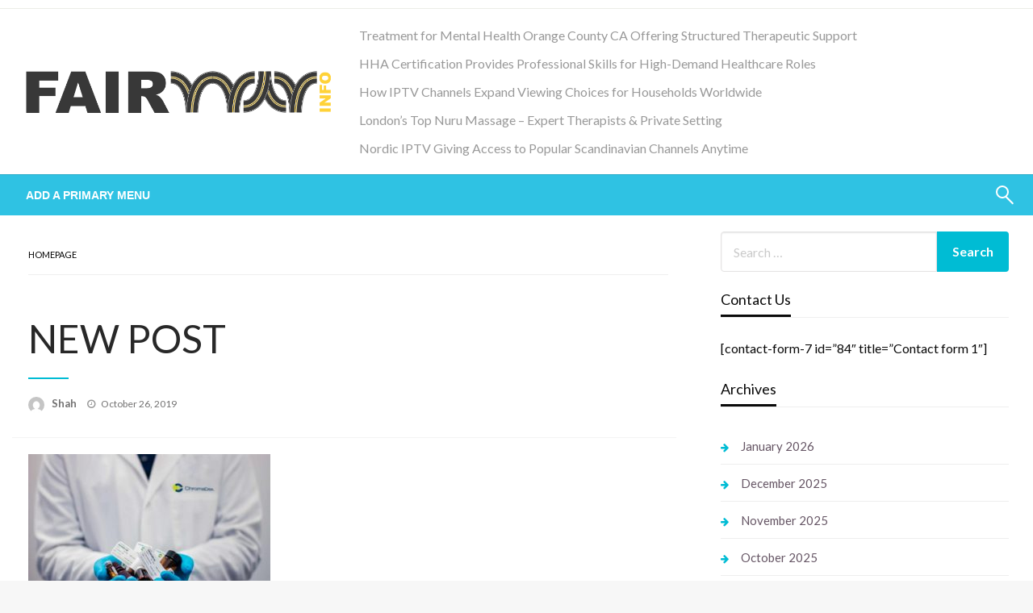

--- FILE ---
content_type: text/html; charset=UTF-8
request_url: https://fairway-info.com/new-post-25/
body_size: 13387
content:

<!DOCTYPE html>
<html lang="en-US">

<head>
	<meta http-equiv="Content-Type" content="text/html; charset=UTF-8" />
	<meta name="viewport" content="width=device-width, initial-scale=1.0">
		<title>NEW POST &#8211; Fairway Info</title>
<meta name='robots' content='max-image-preview:large' />
	<style>img:is([sizes="auto" i], [sizes^="auto," i]) { contain-intrinsic-size: 3000px 1500px }</style>
	<link rel='dns-prefetch' href='//fonts.googleapis.com' />
<link rel="alternate" type="application/rss+xml" title="Fairway Info &raquo; Feed" href="https://fairway-info.com/feed/" />
<link rel="alternate" type="application/rss+xml" title="Fairway Info &raquo; Comments Feed" href="https://fairway-info.com/comments/feed/" />
<link rel="alternate" type="application/rss+xml" title="Fairway Info &raquo; NEW POST Comments Feed" href="https://fairway-info.com/feed/?attachment_id=680" />
<script type="text/javascript">
/* <![CDATA[ */
window._wpemojiSettings = {"baseUrl":"https:\/\/s.w.org\/images\/core\/emoji\/16.0.1\/72x72\/","ext":".png","svgUrl":"https:\/\/s.w.org\/images\/core\/emoji\/16.0.1\/svg\/","svgExt":".svg","source":{"concatemoji":"https:\/\/fairway-info.com\/wp-includes\/js\/wp-emoji-release.min.js?ver=6.8.3"}};
/*! This file is auto-generated */
!function(s,n){var o,i,e;function c(e){try{var t={supportTests:e,timestamp:(new Date).valueOf()};sessionStorage.setItem(o,JSON.stringify(t))}catch(e){}}function p(e,t,n){e.clearRect(0,0,e.canvas.width,e.canvas.height),e.fillText(t,0,0);var t=new Uint32Array(e.getImageData(0,0,e.canvas.width,e.canvas.height).data),a=(e.clearRect(0,0,e.canvas.width,e.canvas.height),e.fillText(n,0,0),new Uint32Array(e.getImageData(0,0,e.canvas.width,e.canvas.height).data));return t.every(function(e,t){return e===a[t]})}function u(e,t){e.clearRect(0,0,e.canvas.width,e.canvas.height),e.fillText(t,0,0);for(var n=e.getImageData(16,16,1,1),a=0;a<n.data.length;a++)if(0!==n.data[a])return!1;return!0}function f(e,t,n,a){switch(t){case"flag":return n(e,"\ud83c\udff3\ufe0f\u200d\u26a7\ufe0f","\ud83c\udff3\ufe0f\u200b\u26a7\ufe0f")?!1:!n(e,"\ud83c\udde8\ud83c\uddf6","\ud83c\udde8\u200b\ud83c\uddf6")&&!n(e,"\ud83c\udff4\udb40\udc67\udb40\udc62\udb40\udc65\udb40\udc6e\udb40\udc67\udb40\udc7f","\ud83c\udff4\u200b\udb40\udc67\u200b\udb40\udc62\u200b\udb40\udc65\u200b\udb40\udc6e\u200b\udb40\udc67\u200b\udb40\udc7f");case"emoji":return!a(e,"\ud83e\udedf")}return!1}function g(e,t,n,a){var r="undefined"!=typeof WorkerGlobalScope&&self instanceof WorkerGlobalScope?new OffscreenCanvas(300,150):s.createElement("canvas"),o=r.getContext("2d",{willReadFrequently:!0}),i=(o.textBaseline="top",o.font="600 32px Arial",{});return e.forEach(function(e){i[e]=t(o,e,n,a)}),i}function t(e){var t=s.createElement("script");t.src=e,t.defer=!0,s.head.appendChild(t)}"undefined"!=typeof Promise&&(o="wpEmojiSettingsSupports",i=["flag","emoji"],n.supports={everything:!0,everythingExceptFlag:!0},e=new Promise(function(e){s.addEventListener("DOMContentLoaded",e,{once:!0})}),new Promise(function(t){var n=function(){try{var e=JSON.parse(sessionStorage.getItem(o));if("object"==typeof e&&"number"==typeof e.timestamp&&(new Date).valueOf()<e.timestamp+604800&&"object"==typeof e.supportTests)return e.supportTests}catch(e){}return null}();if(!n){if("undefined"!=typeof Worker&&"undefined"!=typeof OffscreenCanvas&&"undefined"!=typeof URL&&URL.createObjectURL&&"undefined"!=typeof Blob)try{var e="postMessage("+g.toString()+"("+[JSON.stringify(i),f.toString(),p.toString(),u.toString()].join(",")+"));",a=new Blob([e],{type:"text/javascript"}),r=new Worker(URL.createObjectURL(a),{name:"wpTestEmojiSupports"});return void(r.onmessage=function(e){c(n=e.data),r.terminate(),t(n)})}catch(e){}c(n=g(i,f,p,u))}t(n)}).then(function(e){for(var t in e)n.supports[t]=e[t],n.supports.everything=n.supports.everything&&n.supports[t],"flag"!==t&&(n.supports.everythingExceptFlag=n.supports.everythingExceptFlag&&n.supports[t]);n.supports.everythingExceptFlag=n.supports.everythingExceptFlag&&!n.supports.flag,n.DOMReady=!1,n.readyCallback=function(){n.DOMReady=!0}}).then(function(){return e}).then(function(){var e;n.supports.everything||(n.readyCallback(),(e=n.source||{}).concatemoji?t(e.concatemoji):e.wpemoji&&e.twemoji&&(t(e.twemoji),t(e.wpemoji)))}))}((window,document),window._wpemojiSettings);
/* ]]> */
</script>
<style id='wp-emoji-styles-inline-css' type='text/css'>

	img.wp-smiley, img.emoji {
		display: inline !important;
		border: none !important;
		box-shadow: none !important;
		height: 1em !important;
		width: 1em !important;
		margin: 0 0.07em !important;
		vertical-align: -0.1em !important;
		background: none !important;
		padding: 0 !important;
	}
</style>
<link rel='stylesheet' id='wp-block-library-css' href='https://fairway-info.com/wp-includes/css/dist/block-library/style.min.css?ver=6.8.3' type='text/css' media='all' />
<style id='wp-block-library-theme-inline-css' type='text/css'>
.wp-block-audio :where(figcaption){color:#555;font-size:13px;text-align:center}.is-dark-theme .wp-block-audio :where(figcaption){color:#ffffffa6}.wp-block-audio{margin:0 0 1em}.wp-block-code{border:1px solid #ccc;border-radius:4px;font-family:Menlo,Consolas,monaco,monospace;padding:.8em 1em}.wp-block-embed :where(figcaption){color:#555;font-size:13px;text-align:center}.is-dark-theme .wp-block-embed :where(figcaption){color:#ffffffa6}.wp-block-embed{margin:0 0 1em}.blocks-gallery-caption{color:#555;font-size:13px;text-align:center}.is-dark-theme .blocks-gallery-caption{color:#ffffffa6}:root :where(.wp-block-image figcaption){color:#555;font-size:13px;text-align:center}.is-dark-theme :root :where(.wp-block-image figcaption){color:#ffffffa6}.wp-block-image{margin:0 0 1em}.wp-block-pullquote{border-bottom:4px solid;border-top:4px solid;color:currentColor;margin-bottom:1.75em}.wp-block-pullquote cite,.wp-block-pullquote footer,.wp-block-pullquote__citation{color:currentColor;font-size:.8125em;font-style:normal;text-transform:uppercase}.wp-block-quote{border-left:.25em solid;margin:0 0 1.75em;padding-left:1em}.wp-block-quote cite,.wp-block-quote footer{color:currentColor;font-size:.8125em;font-style:normal;position:relative}.wp-block-quote:where(.has-text-align-right){border-left:none;border-right:.25em solid;padding-left:0;padding-right:1em}.wp-block-quote:where(.has-text-align-center){border:none;padding-left:0}.wp-block-quote.is-large,.wp-block-quote.is-style-large,.wp-block-quote:where(.is-style-plain){border:none}.wp-block-search .wp-block-search__label{font-weight:700}.wp-block-search__button{border:1px solid #ccc;padding:.375em .625em}:where(.wp-block-group.has-background){padding:1.25em 2.375em}.wp-block-separator.has-css-opacity{opacity:.4}.wp-block-separator{border:none;border-bottom:2px solid;margin-left:auto;margin-right:auto}.wp-block-separator.has-alpha-channel-opacity{opacity:1}.wp-block-separator:not(.is-style-wide):not(.is-style-dots){width:100px}.wp-block-separator.has-background:not(.is-style-dots){border-bottom:none;height:1px}.wp-block-separator.has-background:not(.is-style-wide):not(.is-style-dots){height:2px}.wp-block-table{margin:0 0 1em}.wp-block-table td,.wp-block-table th{word-break:normal}.wp-block-table :where(figcaption){color:#555;font-size:13px;text-align:center}.is-dark-theme .wp-block-table :where(figcaption){color:#ffffffa6}.wp-block-video :where(figcaption){color:#555;font-size:13px;text-align:center}.is-dark-theme .wp-block-video :where(figcaption){color:#ffffffa6}.wp-block-video{margin:0 0 1em}:root :where(.wp-block-template-part.has-background){margin-bottom:0;margin-top:0;padding:1.25em 2.375em}
</style>
<style id='classic-theme-styles-inline-css' type='text/css'>
/*! This file is auto-generated */
.wp-block-button__link{color:#fff;background-color:#32373c;border-radius:9999px;box-shadow:none;text-decoration:none;padding:calc(.667em + 2px) calc(1.333em + 2px);font-size:1.125em}.wp-block-file__button{background:#32373c;color:#fff;text-decoration:none}
</style>
<style id='global-styles-inline-css' type='text/css'>
:root{--wp--preset--aspect-ratio--square: 1;--wp--preset--aspect-ratio--4-3: 4/3;--wp--preset--aspect-ratio--3-4: 3/4;--wp--preset--aspect-ratio--3-2: 3/2;--wp--preset--aspect-ratio--2-3: 2/3;--wp--preset--aspect-ratio--16-9: 16/9;--wp--preset--aspect-ratio--9-16: 9/16;--wp--preset--color--black: #000000;--wp--preset--color--cyan-bluish-gray: #abb8c3;--wp--preset--color--white: #ffffff;--wp--preset--color--pale-pink: #f78da7;--wp--preset--color--vivid-red: #cf2e2e;--wp--preset--color--luminous-vivid-orange: #ff6900;--wp--preset--color--luminous-vivid-amber: #fcb900;--wp--preset--color--light-green-cyan: #7bdcb5;--wp--preset--color--vivid-green-cyan: #00d084;--wp--preset--color--pale-cyan-blue: #8ed1fc;--wp--preset--color--vivid-cyan-blue: #0693e3;--wp--preset--color--vivid-purple: #9b51e0;--wp--preset--color--strong-blue: #0073aa;--wp--preset--color--lighter-blue: #229fd8;--wp--preset--color--very-light-gray: #eee;--wp--preset--color--very-dark-gray: #444;--wp--preset--gradient--vivid-cyan-blue-to-vivid-purple: linear-gradient(135deg,rgba(6,147,227,1) 0%,rgb(155,81,224) 100%);--wp--preset--gradient--light-green-cyan-to-vivid-green-cyan: linear-gradient(135deg,rgb(122,220,180) 0%,rgb(0,208,130) 100%);--wp--preset--gradient--luminous-vivid-amber-to-luminous-vivid-orange: linear-gradient(135deg,rgba(252,185,0,1) 0%,rgba(255,105,0,1) 100%);--wp--preset--gradient--luminous-vivid-orange-to-vivid-red: linear-gradient(135deg,rgba(255,105,0,1) 0%,rgb(207,46,46) 100%);--wp--preset--gradient--very-light-gray-to-cyan-bluish-gray: linear-gradient(135deg,rgb(238,238,238) 0%,rgb(169,184,195) 100%);--wp--preset--gradient--cool-to-warm-spectrum: linear-gradient(135deg,rgb(74,234,220) 0%,rgb(151,120,209) 20%,rgb(207,42,186) 40%,rgb(238,44,130) 60%,rgb(251,105,98) 80%,rgb(254,248,76) 100%);--wp--preset--gradient--blush-light-purple: linear-gradient(135deg,rgb(255,206,236) 0%,rgb(152,150,240) 100%);--wp--preset--gradient--blush-bordeaux: linear-gradient(135deg,rgb(254,205,165) 0%,rgb(254,45,45) 50%,rgb(107,0,62) 100%);--wp--preset--gradient--luminous-dusk: linear-gradient(135deg,rgb(255,203,112) 0%,rgb(199,81,192) 50%,rgb(65,88,208) 100%);--wp--preset--gradient--pale-ocean: linear-gradient(135deg,rgb(255,245,203) 0%,rgb(182,227,212) 50%,rgb(51,167,181) 100%);--wp--preset--gradient--electric-grass: linear-gradient(135deg,rgb(202,248,128) 0%,rgb(113,206,126) 100%);--wp--preset--gradient--midnight: linear-gradient(135deg,rgb(2,3,129) 0%,rgb(40,116,252) 100%);--wp--preset--font-size--small: 13px;--wp--preset--font-size--medium: 20px;--wp--preset--font-size--large: 36px;--wp--preset--font-size--x-large: 42px;--wp--preset--spacing--20: 0.44rem;--wp--preset--spacing--30: 0.67rem;--wp--preset--spacing--40: 1rem;--wp--preset--spacing--50: 1.5rem;--wp--preset--spacing--60: 2.25rem;--wp--preset--spacing--70: 3.38rem;--wp--preset--spacing--80: 5.06rem;--wp--preset--shadow--natural: 6px 6px 9px rgba(0, 0, 0, 0.2);--wp--preset--shadow--deep: 12px 12px 50px rgba(0, 0, 0, 0.4);--wp--preset--shadow--sharp: 6px 6px 0px rgba(0, 0, 0, 0.2);--wp--preset--shadow--outlined: 6px 6px 0px -3px rgba(255, 255, 255, 1), 6px 6px rgba(0, 0, 0, 1);--wp--preset--shadow--crisp: 6px 6px 0px rgba(0, 0, 0, 1);}:where(.is-layout-flex){gap: 0.5em;}:where(.is-layout-grid){gap: 0.5em;}body .is-layout-flex{display: flex;}.is-layout-flex{flex-wrap: wrap;align-items: center;}.is-layout-flex > :is(*, div){margin: 0;}body .is-layout-grid{display: grid;}.is-layout-grid > :is(*, div){margin: 0;}:where(.wp-block-columns.is-layout-flex){gap: 2em;}:where(.wp-block-columns.is-layout-grid){gap: 2em;}:where(.wp-block-post-template.is-layout-flex){gap: 1.25em;}:where(.wp-block-post-template.is-layout-grid){gap: 1.25em;}.has-black-color{color: var(--wp--preset--color--black) !important;}.has-cyan-bluish-gray-color{color: var(--wp--preset--color--cyan-bluish-gray) !important;}.has-white-color{color: var(--wp--preset--color--white) !important;}.has-pale-pink-color{color: var(--wp--preset--color--pale-pink) !important;}.has-vivid-red-color{color: var(--wp--preset--color--vivid-red) !important;}.has-luminous-vivid-orange-color{color: var(--wp--preset--color--luminous-vivid-orange) !important;}.has-luminous-vivid-amber-color{color: var(--wp--preset--color--luminous-vivid-amber) !important;}.has-light-green-cyan-color{color: var(--wp--preset--color--light-green-cyan) !important;}.has-vivid-green-cyan-color{color: var(--wp--preset--color--vivid-green-cyan) !important;}.has-pale-cyan-blue-color{color: var(--wp--preset--color--pale-cyan-blue) !important;}.has-vivid-cyan-blue-color{color: var(--wp--preset--color--vivid-cyan-blue) !important;}.has-vivid-purple-color{color: var(--wp--preset--color--vivid-purple) !important;}.has-black-background-color{background-color: var(--wp--preset--color--black) !important;}.has-cyan-bluish-gray-background-color{background-color: var(--wp--preset--color--cyan-bluish-gray) !important;}.has-white-background-color{background-color: var(--wp--preset--color--white) !important;}.has-pale-pink-background-color{background-color: var(--wp--preset--color--pale-pink) !important;}.has-vivid-red-background-color{background-color: var(--wp--preset--color--vivid-red) !important;}.has-luminous-vivid-orange-background-color{background-color: var(--wp--preset--color--luminous-vivid-orange) !important;}.has-luminous-vivid-amber-background-color{background-color: var(--wp--preset--color--luminous-vivid-amber) !important;}.has-light-green-cyan-background-color{background-color: var(--wp--preset--color--light-green-cyan) !important;}.has-vivid-green-cyan-background-color{background-color: var(--wp--preset--color--vivid-green-cyan) !important;}.has-pale-cyan-blue-background-color{background-color: var(--wp--preset--color--pale-cyan-blue) !important;}.has-vivid-cyan-blue-background-color{background-color: var(--wp--preset--color--vivid-cyan-blue) !important;}.has-vivid-purple-background-color{background-color: var(--wp--preset--color--vivid-purple) !important;}.has-black-border-color{border-color: var(--wp--preset--color--black) !important;}.has-cyan-bluish-gray-border-color{border-color: var(--wp--preset--color--cyan-bluish-gray) !important;}.has-white-border-color{border-color: var(--wp--preset--color--white) !important;}.has-pale-pink-border-color{border-color: var(--wp--preset--color--pale-pink) !important;}.has-vivid-red-border-color{border-color: var(--wp--preset--color--vivid-red) !important;}.has-luminous-vivid-orange-border-color{border-color: var(--wp--preset--color--luminous-vivid-orange) !important;}.has-luminous-vivid-amber-border-color{border-color: var(--wp--preset--color--luminous-vivid-amber) !important;}.has-light-green-cyan-border-color{border-color: var(--wp--preset--color--light-green-cyan) !important;}.has-vivid-green-cyan-border-color{border-color: var(--wp--preset--color--vivid-green-cyan) !important;}.has-pale-cyan-blue-border-color{border-color: var(--wp--preset--color--pale-cyan-blue) !important;}.has-vivid-cyan-blue-border-color{border-color: var(--wp--preset--color--vivid-cyan-blue) !important;}.has-vivid-purple-border-color{border-color: var(--wp--preset--color--vivid-purple) !important;}.has-vivid-cyan-blue-to-vivid-purple-gradient-background{background: var(--wp--preset--gradient--vivid-cyan-blue-to-vivid-purple) !important;}.has-light-green-cyan-to-vivid-green-cyan-gradient-background{background: var(--wp--preset--gradient--light-green-cyan-to-vivid-green-cyan) !important;}.has-luminous-vivid-amber-to-luminous-vivid-orange-gradient-background{background: var(--wp--preset--gradient--luminous-vivid-amber-to-luminous-vivid-orange) !important;}.has-luminous-vivid-orange-to-vivid-red-gradient-background{background: var(--wp--preset--gradient--luminous-vivid-orange-to-vivid-red) !important;}.has-very-light-gray-to-cyan-bluish-gray-gradient-background{background: var(--wp--preset--gradient--very-light-gray-to-cyan-bluish-gray) !important;}.has-cool-to-warm-spectrum-gradient-background{background: var(--wp--preset--gradient--cool-to-warm-spectrum) !important;}.has-blush-light-purple-gradient-background{background: var(--wp--preset--gradient--blush-light-purple) !important;}.has-blush-bordeaux-gradient-background{background: var(--wp--preset--gradient--blush-bordeaux) !important;}.has-luminous-dusk-gradient-background{background: var(--wp--preset--gradient--luminous-dusk) !important;}.has-pale-ocean-gradient-background{background: var(--wp--preset--gradient--pale-ocean) !important;}.has-electric-grass-gradient-background{background: var(--wp--preset--gradient--electric-grass) !important;}.has-midnight-gradient-background{background: var(--wp--preset--gradient--midnight) !important;}.has-small-font-size{font-size: var(--wp--preset--font-size--small) !important;}.has-medium-font-size{font-size: var(--wp--preset--font-size--medium) !important;}.has-large-font-size{font-size: var(--wp--preset--font-size--large) !important;}.has-x-large-font-size{font-size: var(--wp--preset--font-size--x-large) !important;}
:where(.wp-block-post-template.is-layout-flex){gap: 1.25em;}:where(.wp-block-post-template.is-layout-grid){gap: 1.25em;}
:where(.wp-block-columns.is-layout-flex){gap: 2em;}:where(.wp-block-columns.is-layout-grid){gap: 2em;}
:root :where(.wp-block-pullquote){font-size: 1.5em;line-height: 1.6;}
</style>
<link rel='stylesheet' id='newspaperss_core-css' href='https://fairway-info.com/wp-content/themes/newspaperss/css/newspaperss.min.css?ver=1.0' type='text/css' media='all' />
<link rel='stylesheet' id='fontawesome-css' href='https://fairway-info.com/wp-content/themes/newspaperss/fonts/awesome/css/font-awesome.min.css?ver=1' type='text/css' media='all' />
<link rel='stylesheet' id='newspaperss-fonts-css' href='//fonts.googleapis.com/css?family=Ubuntu%3A400%2C500%2C700%7CLato%3A400%2C700%2C400italic%2C700italic%7COpen+Sans%3A400%2C400italic%2C700&#038;subset=latin%2Clatin-ext' type='text/css' media='all' />
<link rel='stylesheet' id='newspaperss-style-css' href='https://fairway-info.com/wp-content/themes/newspaperss/style.css?ver=1.1.0' type='text/css' media='all' />
<style id='newspaperss-style-inline-css' type='text/css'>
.tagcloud a ,
	.post-cat-info a,
	.lates-post-warp .button.secondary,
	.comment-form .form-submit input#submit,
	a.box-comment-btn,
	.comment-form .form-submit input[type='submit'],
	h2.comment-reply-title,
	.widget_search .search-submit,
	.woocommerce nav.woocommerce-pagination ul li span.current,
	.woocommerce ul.products li.product .button,
	.woocommerce div.product form.cart .button,
	.woocommerce #respond input#submit.alt, .woocommerce a.button.alt,
	.woocommerce button.button.alt, .woocommerce input.button.alt,
	.woocommerce #respond input#submit, .woocommerce a.button,
	.woocommerce button.button, .woocommerce input.button,
	.pagination li a,
	.author-links a,
	#blog-content .navigation .nav-links .current,
	.bubbly-button,
	.scroll_to_top
	{
		color: #ffffff !important;
	}.tagcloud a:hover ,
		.post-cat-info a:hover,
		.lates-post-warp .button.secondary:hover,
		.comment-form .form-submit input#submit:hover,
		a.box-comment-btn:hover,
		.comment-form .form-submit input[type='submit']:hover,
		.widget_search .search-submit:hover,
		.pagination li a:hover,
		.author-links a:hover,
		.head-bottom-area  .is-dropdown-submenu .is-dropdown-submenu-item :hover,
		.woocommerce div.product div.summary a,
		.bubbly-button:hover,
		.slider-right .post-header .post-cat-info .cat-info-el:hover
		{
			color: #ffffff !important;
		}.slider-container .cat-info-el,
		.slider-right .post-header .post-cat-info .cat-info-el
		{
			color: #ffffff !important;
		}
		woocommerce-product-details__short-description,
		.woocommerce div.product .product_title,
		.woocommerce div.product p.price,
		.woocommerce div.product span.price
		{
			color: #232323 ;
		}#footer .top-footer-wrap .textwidget p,
		#footer .top-footer-wrap,
		#footer .block-content-recent .card-section .post-list .post-title a,
		#footer .block-content-recent .post-list .post-meta-info .meta-info-el,
		#footer .widget_nav_menu .widget li a,
		#footer .widget li a
		{
			color: #ffffff  ;
		}.head-bottom-area .dropdown.menu a,
	.search-wrap .search-field,
	.head-bottom-area .dropdown.menu .is-dropdown-submenu > li a,
	.home .head-bottom-area .dropdown.menu .current-menu-item a
	{
		color: #fff  ;
	}
	.search-wrap::before
	{
		background-color: #fff  ;
	}
	.search-wrap
	{
		border-color: #fff  ;
	}
	.main-menu .is-dropdown-submenu .is-dropdown-submenu-parent.opens-left > a::after,
	.is-dropdown-submenu .is-dropdown-submenu-parent.opens-right > a::after
	{
		border-right-color: #fff  ;
	}
</style>
<script type="text/javascript" src="https://fairway-info.com/wp-includes/js/jquery/jquery.min.js?ver=3.7.1" id="jquery-core-js"></script>
<script type="text/javascript" src="https://fairway-info.com/wp-includes/js/jquery/jquery-migrate.min.js?ver=3.4.1" id="jquery-migrate-js"></script>
<script type="text/javascript" src="https://fairway-info.com/wp-content/themes/newspaperss/js/newspaperss.min.js?ver=1" id="newspaperss_js-js"></script>
<script type="text/javascript" src="https://fairway-info.com/wp-content/themes/newspaperss/js/newspaperss_other.min.js?ver=1" id="newspaperss_other-js"></script>
<link rel="https://api.w.org/" href="https://fairway-info.com/wp-json/" /><link rel="alternate" title="JSON" type="application/json" href="https://fairway-info.com/wp-json/wp/v2/media/680" /><link rel="EditURI" type="application/rsd+xml" title="RSD" href="https://fairway-info.com/xmlrpc.php?rsd" />
<meta name="generator" content="WordPress 6.8.3" />
<link rel='shortlink' href='https://fairway-info.com/?p=680' />
<link rel="alternate" title="oEmbed (JSON)" type="application/json+oembed" href="https://fairway-info.com/wp-json/oembed/1.0/embed?url=https%3A%2F%2Ffairway-info.com%2Fnew-post-25%2F" />
<link rel="alternate" title="oEmbed (XML)" type="text/xml+oembed" href="https://fairway-info.com/wp-json/oembed/1.0/embed?url=https%3A%2F%2Ffairway-info.com%2Fnew-post-25%2F&#038;format=xml" />
		<style id="newspaperss-custom-header-styles" type="text/css">
				.site-title,
		.site-description {
			position: absolute;
			clip: rect(1px, 1px, 1px, 1px);
		}
		</style>
	<link rel="icon" href="https://fairway-info.com/wp-content/uploads/2019/08/cropped-Fair-Way-Info-Favicon-32x32.png" sizes="32x32" />
<link rel="icon" href="https://fairway-info.com/wp-content/uploads/2019/08/cropped-Fair-Way-Info-Favicon-192x192.png" sizes="192x192" />
<link rel="apple-touch-icon" href="https://fairway-info.com/wp-content/uploads/2019/08/cropped-Fair-Way-Info-Favicon-180x180.png" />
<meta name="msapplication-TileImage" content="https://fairway-info.com/wp-content/uploads/2019/08/cropped-Fair-Way-Info-Favicon-270x270.png" />
<style id="kirki-inline-styles">.postpage_subheader{background-color:#1c2127;}#topmenu .top-bar .top-bar-left .menu a{font-size:0.75rem;}.head-bottom-area .dropdown.menu .current-menu-item a{color:#2fc2e3;}.head-bottom-area .dropdown.menu a{font-family:sans-serif;font-size:14px;font-weight:700;text-transform:uppercase;}#main-content-sticky{background:#fff;}body{font-size:inherit;line-height:1.6;text-transform:none;}.slider-container .post-header-outer{background:rgba(0,0,0,0.14);}.slider-container .post-header .post-title a,.slider-container .post-meta-info .meta-info-el a,.slider-container .meta-info-date{color:#fff;}.slider-container .cat-info-el,.slider-right .post-header .post-cat-info .cat-info-el{background-color:#2fc2e3;}.woocommerce .button{-webkit-box-shadow:0 2px 2px 0 rgba(0,188,212,0.3), 0 3px 1px -2px rgba(0,188,212,0.3), 0 1px 5px 0 rgba(0,188,212,0.3);-moz-box-shadow:0 2px 2px 0 rgba(0,188,212,0.3), 0 3px 1px -2px rgba(0,188,212,0.3), 0 1px 5px 0 rgba(0,188,212,0.3);box-shadow:0 2px 2px 0 rgba(0,188,212,0.3), 0 3px 1px -2px rgba(0,188,212,0.3), 0 1px 5px 0 rgba(0,188,212,0.3);}.woocommerce .button:hover{-webkit-box-shadow:-1px 11px 23px -4px rgba(0,188,212,0.3),1px -1.5px 11px -2px  rgba(0,188,212,0.3);-moz-box-shadow:-1px 11px 23px -4px rgba(0,188,212,0.3),1px -1.5px 11px -2px  rgba(0,188,212,0.3);box-shadow:-1px 11px 23px -4px rgba(0,188,212,0.3),1px -1.5px 11px -2px  rgba(0,188,212,0.3);}a:hover,.off-canvas .fa-window-close:focus,.tagcloud a:hover,.single-nav .nav-left a:hover, .single-nav .nav-right a:hover,.comment-title h2:hover,h2.comment-reply-title:hover,.meta-info-comment .comments-link a:hover,.woocommerce div.product div.summary a:hover{color:#2f2f2f;}bubbly-button:focus,.slider-right .post-header .post-cat-info .cat-info-el:hover,.bubbly-button:hover,.head-bottom-area .desktop-menu .is-dropdown-submenu-parent .is-dropdown-submenu li a:hover,.tagcloud a:hover,.viewall-text .button.secondary:hover,.single-nav a:hover>.newspaper-nav-icon,.pagination .current:hover,.pagination li a:hover,.widget_search .search-submit:hover,.comment-form .form-submit input#submit:hover, a.box-comment-btn:hover, .comment-form .form-submit input[type="submit"]:hover,.cat-info-el:hover,.comment-list .comment-reply-link:hover,.bubbly-button:active{background:#2f2f2f;}.viewall-text .shadow:hover{-webkit-box-shadow:-1px 11px 15px -8px rgba(47,47,47,0.43);-moz-box-shadow:-1px 11px 15px -8px rgba(47,47,47,0.43);box-shadow:-1px 11px 15px -8px rgba(47,47,47,0.43);}.bubbly-button:hover,.bubbly-button:active{-webkit-box-shadow:0 2px 15px rgba(47,47,47,0.43);;-moz-box-shadow:0 2px 15px rgba(47,47,47,0.43);;box-shadow:0 2px 15px rgba(47,47,47,0.43);;}.comment-form textarea:focus,.comment-form input[type="text"]:focus,.comment-form input[type="search"]:focus,.comment-form input[type="tel"]:focus,.comment-form input[type="email"]:focus,.comment-form [type=url]:focus,.comment-form [type=password]:focus{-webkit-box-shadow:0 2px 3px rgba(47,47,47,0.43);;-moz-box-shadow:0 2px 3px rgba(47,47,47,0.43);;box-shadow:0 2px 3px rgba(47,47,47,0.43);;}a:focus{outline-color:#2f2f2f;text-decoration-color:#2f2f2f;}.sliderlink:focus,.slider-right .thumbnail-post a:focus img{border-color:#2f2f2f;}.bubbly-button:before,.bubbly-button:after{background-image:radial-gradient(circle,#2f2f2f 20%, transparent 20%), radial-gradient(circle, transparent 20%, #2f2f2f 20%, transparent 30%), radial-gradient(circle, #2f2f2f 20%, transparent 20%), radial-gradient(circle, #2f2f2f 20%, transparent 20%), radial-gradient(circle, transparent 10%, #2f2f2f 15%, transparent 20%), radial-gradient(circle, #2f2f2f 20%, transparent 20%), radial-gradient(circle, #2f2f2f 20%, transparent 20%), radial-gradient(circle, #2f2f2f 20%, transparent 20%), radial-gradient(circle, #2f2f2f 20%, transparent 20%);;;}.block-header-wrap .block-title,.widget-title h3{color:#0a0a0a;}.block-header-wrap .block-title h3,.widget-title h3{border-bottom-color:#0a0a0a;}#sub_banner .breadcrumb-wraps .breadcrumbs li,#sub_banner .heade-content h1,.heade-content h1,.breadcrumbs li,.breadcrumbs a,.breadcrumbs li:not(:last-child)::after{color:#fff;}#sub_banner.sub_header_page .heade-content h1{color:#0a0a0a;}#footer .top-footer-wrap{background-color:#282828;}#footer .block-header-wrap .block-title h3,#footer .widget-title h3{color:#e3e3e3;border-bottom-color:#e3e3e3;}#footer .footer-copyright-wrap{background-color:#242424;}#footer .footer-copyright-text,.footer-copyright-text p,.footer-copyright-text li,.footer-copyright-text ul,.footer-copyright-text ol,.footer-copyright-text{color:#fff;}.woo-header-newspaperss{background:linear-gradient(to top, #f77062 0%, #fe5196 100%);;}.heade-content.woo-header-newspaperss h1,.woocommerce .woocommerce-breadcrumb a,.woocommerce .breadcrumbs li{color:#020202;}@media screen and (min-width: 64em){#wrapper{margin-top:0px;margin-bottom:0px;}}</style></head>

<body class="attachment wp-singular attachment-template-default single single-attachment postid-680 attachmentid-680 attachment-jpeg wp-custom-logo wp-theme-newspaperss" id="top">
		<a class="skip-link screen-reader-text" href="#main-content-sticky">
		Skip to content	</a>

	<div id="wrapper" class="grid-container no-padding small-full  z-depth-2">
		<!-- Site HEADER -->
					<div id="topmenu"   >
  <div  class="grid-container">
    <div class="top-bar">
      <div class="top-bar-left">
                </div>
      <div class="top-bar-right">
                      <div class="social-btns">

                                </div>
            </div>
    </div>
  </div>
</div>
				<header id="header-top" class="header-area">
			
<div class="head-top-area " >
  <div class="grid-container ">
        <div id="main-header" class="grid-x grid-padding-x grid-margin-y align-justify ">
      <!--  Logo -->
            <div class="cell  align-self-middle auto medium-order-1  ">
        <div id="site-title">
          <a href="https://fairway-info.com/" class="custom-logo-link" rel="home"><img width="729" height="121" src="https://fairway-info.com/wp-content/uploads/2024/04/cropped-Fair-way-info-1.png" class="custom-logo" alt="Fairway Info" decoding="async" fetchpriority="high" srcset="https://fairway-info.com/wp-content/uploads/2024/04/cropped-Fair-way-info-1.png 729w, https://fairway-info.com/wp-content/uploads/2024/04/cropped-Fair-way-info-1-300x50.png 300w" sizes="(max-width: 729px) 100vw, 729px" /></a>          <h1 class="site-title">
            <a href="https://fairway-info.com/" rel="home">Fairway Info</a>
          </h1>
                      <p class="site-description">Your Path to Well-being and Health</p>
                  </div>
      </div>
      <!-- /.End Of Logo -->
              <div class="cell align-self-middle  medium-order-2 large-8  ">
          
		<div id="recent-posts-2" class="widget widget_recent_entries" data-widget-id="recent-posts-2">
		<h3 class="widget-title hide">Recent Posts</h3>
		<ul>
											<li>
					<a href="https://fairway-info.com/treatment-for-mental-health-orange-county-ca-offering-structured-therapeutic-support/">Treatment for Mental Health Orange County CA Offering Structured Therapeutic Support</a>
									</li>
											<li>
					<a href="https://fairway-info.com/hha-certification-provides-professional-skills-for-high-demand-healthcare-roles/">HHA Certification Provides Professional Skills for High-Demand Healthcare Roles</a>
									</li>
											<li>
					<a href="https://fairway-info.com/how-iptv-channels-expand-viewing-choices-for-households-worldwide/">How IPTV Channels Expand Viewing Choices for Households Worldwide</a>
									</li>
											<li>
					<a href="https://fairway-info.com/londons-top-nuru-massage-expert-therapists-private-setting/">London’s Top Nuru Massage – Expert Therapists &#038; Private Setting</a>
									</li>
											<li>
					<a href="https://fairway-info.com/nordic-iptv-giving-access-to-popular-scandinavian-channels-anytime/">Nordic IPTV Giving Access to Popular Scandinavian Channels Anytime</a>
									</li>
					</ul>

		</div><div id="text-6" class="widget widget_text" data-widget-id="text-6">			<div class="textwidget"></div>
		</div>        </div>
          </div>
  </div>
</div>			<!-- Mobile Menu -->
			<!-- Mobile Menu -->

<div class="off-canvas-wrapper " >
  <div class="reveal reveal-menu position-right off-canvas animated " id="mobile-menu-newspaperss" data-reveal >
    <button class="reveal-b-close " aria-label="Close menu" type="button" data-close>
      <i class="fa fa-window-close" aria-hidden="true"></i>
    </button>
    <div class="multilevel-offcanvas " >
           </div>
  </div>

  <div class="mobile-menu off-canvas-content" data-off-canvas-content >
         <div class="float-center">
        
		<div id="recent-posts-2" class="widget widget_recent_entries" data-widget-id="recent-posts-2">
		<h3 class="widget-title hide">Recent Posts</h3>
		<ul>
											<li>
					<a href="https://fairway-info.com/treatment-for-mental-health-orange-county-ca-offering-structured-therapeutic-support/">Treatment for Mental Health Orange County CA Offering Structured Therapeutic Support</a>
									</li>
											<li>
					<a href="https://fairway-info.com/hha-certification-provides-professional-skills-for-high-demand-healthcare-roles/">HHA Certification Provides Professional Skills for High-Demand Healthcare Roles</a>
									</li>
											<li>
					<a href="https://fairway-info.com/how-iptv-channels-expand-viewing-choices-for-households-worldwide/">How IPTV Channels Expand Viewing Choices for Households Worldwide</a>
									</li>
											<li>
					<a href="https://fairway-info.com/londons-top-nuru-massage-expert-therapists-private-setting/">London’s Top Nuru Massage – Expert Therapists &#038; Private Setting</a>
									</li>
											<li>
					<a href="https://fairway-info.com/nordic-iptv-giving-access-to-popular-scandinavian-channels-anytime/">Nordic IPTV Giving Access to Popular Scandinavian Channels Anytime</a>
									</li>
					</ul>

		</div><div id="text-6" class="widget widget_text" data-widget-id="text-6">			<div class="textwidget"></div>
		</div>     </div>
        <div class="title-bar no-js "  data-hide-for="large" data-sticky data-margin-top="0" data-top-anchor="main-content-sticky" data-sticky-on="small"  >
      <div class="title-bar-left ">
        <div class="logo title-bar-title ">
          <a href="https://fairway-info.com/" class="custom-logo-link" rel="home"><img width="729" height="121" src="https://fairway-info.com/wp-content/uploads/2024/04/cropped-Fair-way-info-1.png" class="custom-logo" alt="Fairway Info" decoding="async" srcset="https://fairway-info.com/wp-content/uploads/2024/04/cropped-Fair-way-info-1.png 729w, https://fairway-info.com/wp-content/uploads/2024/04/cropped-Fair-way-info-1-300x50.png 300w" sizes="(max-width: 729px) 100vw, 729px" /></a>          <h1 class="site-title">
            <a href="https://fairway-info.com/" rel="home">Fairway Info</a>
          </h1>
                          <p class="site-description">Your Path to Well-being and Health</p>
                      </div>
      </div>
      <div class="top-bar-right">
        <div class="title-bar-right nav-bar">
          <li>
            <button class="offcanvas-trigger" type="button" data-open="mobile-menu-newspaperss">

              <div class="hamburger">
                <span class="line"></span>
                <span class="line"></span>
                <span class="line"></span>
              </div>
            </button>
          </li>
        </div>
      </div>
    </div>
  </div>
</div>
			<!-- Mobile Menu -->
			<!-- Start Of bottom Head -->
			<div id="header-bottom" class="head-bottom-area animated"  data-sticky data-sticky-on="large" data-options="marginTop:0;" style="width:100%" data-top-anchor="main-content-sticky" >
				<div class="grid-container">
					<div class="top-bar main-menu no-js" id="the-menu">
												<div class="menu-position left" data-magellan data-magellan-top-offset="60">
															<ul class="horizontal menu  desktop-menu dropdown">
									<li id="add-menu" class="menu-item">
										<a href=" https://fairway-info.com/wp-admin/nav-menus.php  ">
											Add a Primary Menu										</a>
									</li>
								</ul>
													</div>
						<div class="search-wrap" open-search>
							<form role="search" method="get" class="search-form" action="https://fairway-info.com/">
				<label>
					<span class="screen-reader-text">Search for:</span>
					<input type="search" class="search-field" placeholder="Search &hellip;" value="" name="s" />
				</label>
				<input type="submit" class="search-submit" value="Search" />
			</form>							<span class="eks" close-search></span>
							<i class="fa fa-search"></i>
						</div>
					</div>
					<!--/ #navmenu-->
				</div>
			</div>
			<!-- Start Of bottom Head -->
		</header>
		<div id="main-content-sticky">
<div class="single-post-outer clearfix">
			<!-- Header image-->
				<div class="single-post-feat-bg-outer">
			<div class="single-post-thumb-outer">
				<div class="post-thumb">
					<a href="https://fairway-info.com/new-post-25/"></a>				</div>
			</div>
		</div>
		<!-- Header image-->
		<div class="grid-container">
		<div class="grid-x grid-padding-x align-center single-wrap ">
																	<div class="cell large-auto  small-12 ">
						<article class="single-post-wrap " id="post-680">
							<div class="single-post-content-wrap">
								<div class="single-post-header">
																			<div class="single-post-top">
											<!-- post top-->
											<div class="grid-x ">
												<div class="cell large-12 small-12 ">
													<div class="breadcrumb-wrap">
														<ul id="breadcrumbs" class="breadcrumbs"><li class="item-home"><a class="bread-link bread-home" href="https://fairway-info.com" title="Homepage">Homepage</a></li></ul>													</div>
													<span class="text-right"></span>
												</div>
											</div>
										</div>
																		<!-- post meta and title-->
																			<div class="post-cat-info clearfix">
																					</div>
																		<div class="single-title ">
										<h1 class="entry-title">NEW POST</h1>									</div>
																			<div class="post-meta-info ">
																							<span class="meta-info-el meta-info-author">
													<img alt='' src='https://secure.gravatar.com/avatar/f992d620609279bff41ed2414e3ae5e245c8b98a2376d713151ca7380784eb6e?s=40&#038;d=mm&#038;r=g' srcset='https://secure.gravatar.com/avatar/f992d620609279bff41ed2414e3ae5e245c8b98a2376d713151ca7380784eb6e?s=80&#038;d=mm&#038;r=g 2x' class='avatar avatar-40 photo' height='40' width='40' decoding='async'/>													<a class="vcard author" href="https://fairway-info.com/author/admin/" title="Shah">
														Shah													</a>
												</span>
																																		<span class="meta-info-el mate-info-date-icon">
													<i class="fa fa-clock-o"></i>
													<span class="screen-reader-text">Posted on</span> <a href="https://fairway-info.com/2019/10/" rel="bookmark"><time class="entry-date published updated" datetime="2019-10-26T10:18:05+00:00">October 26, 2019</time></a>												</span>
																																</div>
																	</div>
								<!-- post top END-->
								<!-- post main body-->
								<div class="single-content-wrap">
									<div class="entry single-entry ">
										<p class="attachment"><a href='https://fairway-info.com/wp-content/uploads/2019/10/NEW-POST-6.jpg'><img decoding="async" width="300" height="200" src="https://fairway-info.com/wp-content/uploads/2019/10/NEW-POST-6-300x200.jpg" class="attachment-medium size-medium" alt="" srcset="https://fairway-info.com/wp-content/uploads/2019/10/NEW-POST-6-300x200.jpg 300w, https://fairway-info.com/wp-content/uploads/2019/10/NEW-POST-6-768x512.jpg 768w, https://fairway-info.com/wp-content/uploads/2019/10/NEW-POST-6.jpg 1000w" sizes="(max-width: 300px) 100vw, 300px" /></a></p>
									</div>
																			<span class="single-post-tag">
																					</span>
																												<div class="box-comment-content">
											
<div id="comments" class="comments-area">

	
	
		<div id="respond" class="comment-respond">
		<h2 id="reply-title" class="comment-reply-title">LEAVE A RESPONSE <small><a rel="nofollow" id="cancel-comment-reply-link" href="/new-post-25/#respond" style="display:none;">Cancel reply</a></small></h2><p class="must-log-in">You must be <a href="https://fairway-info.com/wp-login.php?redirect_to=https%3A%2F%2Ffairway-info.com%2Fnew-post-25%2F">logged in</a> to post a comment.</p>	</div><!-- #respond -->
	
</div><!-- .comments-area -->
										</div>
																	</div>
																	<div class="single-post-box-outer">
										

<div class="single-box-author">
  <div class="grid-x grid-padding-x">
    <div class="cell large-3 medium-3 small-12 align-self-middle medium-text-left text-center">
      <div class="author-thumb-wrap">
        <img alt='' src='https://secure.gravatar.com/avatar/f992d620609279bff41ed2414e3ae5e245c8b98a2376d713151ca7380784eb6e?s=140&#038;d=mm&#038;r=g' srcset='https://secure.gravatar.com/avatar/f992d620609279bff41ed2414e3ae5e245c8b98a2376d713151ca7380784eb6e?s=280&#038;d=mm&#038;r=g 2x' class='avatar avatar-140 photo' height='140' width='140' decoding='async'/>      </div>
    </div>
    <div class="cell large-9 medium-9 small-12 align-self-middle medium-text-left text-center ">
      <div class="author-content-wrap">
        <div class="author-title">
          <a href="https://fairway-info.com/author/admin/" title="Shah">
            <h3>Shah</h3>
          </a>
        </div>
        <div class="author-description">
                  </div>
        <div class="newspaperss-author-bttom-wrap">
          <div class="author-links">
            <a class="bubbly-button" href="https://fairway-info.com/author/admin/" title="Shah">
              View all posts            </a>
          </div>
        </div>
      </div>
    </div>
  </div>
</div>
									</div>
																
<div class="single-nav clearfix" role="navigation">

        
	<nav class="navigation post-navigation" aria-label="Posts">
		<h2 class="screen-reader-text">Post navigation</h2>
		<div class="nav-links"><div class="nav-previous"><a href="https://fairway-info.com/new-post-25/" rel="prev"><span class="screen-reader-text">Previous Post</span><span class="newspaper-nav-icon nav-left-icon"><i class="fa fa-angle-left"></i></span><span class="nav-left-link">NEW POST</span></a></div></div>
	</nav>
</div>
																																</div>
						</article>
					</div>
					<!-- post content warp end-->
										<!-- End of the loop. -->
			
    <div class="cell small-11 medium-11 large-4 large-order-1  ">
        <div id="sidebar" class="sidebar-inner ">
      <div class="grid-x grid-margin-x ">
        <div id="search-2" class="widget widget_search sidebar-item cell small-12 medium-6 large-12"><div class="widget_wrap "><form role="search" method="get" class="search-form" action="https://fairway-info.com/">
				<label>
					<span class="screen-reader-text">Search for:</span>
					<input type="search" class="search-field" placeholder="Search &hellip;" value="" name="s" />
				</label>
				<input type="submit" class="search-submit" value="Search" />
			</form></div></div><div id="text-3" class="widget widget_text sidebar-item cell small-12 medium-6 large-12"><div class="widget_wrap "><div class="widget-title "> <h3>Contact Us</h3></div>			<div class="textwidget"><p>[contact-form-7 id=&#8221;84&#8243; title=&#8221;Contact form 1&#8243;]</p>
</div>
		</div></div><div id="archives-2" class="widget widget_archive sidebar-item cell small-12 medium-6 large-12"><div class="widget_wrap "><div class="widget-title "> <h3>Archives</h3></div>
			<ul>
					<li><a href='https://fairway-info.com/2026/01/'>January 2026</a></li>
	<li><a href='https://fairway-info.com/2025/12/'>December 2025</a></li>
	<li><a href='https://fairway-info.com/2025/11/'>November 2025</a></li>
	<li><a href='https://fairway-info.com/2025/10/'>October 2025</a></li>
	<li><a href='https://fairway-info.com/2025/09/'>September 2025</a></li>
	<li><a href='https://fairway-info.com/2025/08/'>August 2025</a></li>
	<li><a href='https://fairway-info.com/2025/07/'>July 2025</a></li>
	<li><a href='https://fairway-info.com/2025/03/'>March 2025</a></li>
	<li><a href='https://fairway-info.com/2025/02/'>February 2025</a></li>
	<li><a href='https://fairway-info.com/2025/01/'>January 2025</a></li>
	<li><a href='https://fairway-info.com/2024/12/'>December 2024</a></li>
	<li><a href='https://fairway-info.com/2024/11/'>November 2024</a></li>
	<li><a href='https://fairway-info.com/2024/10/'>October 2024</a></li>
	<li><a href='https://fairway-info.com/2024/09/'>September 2024</a></li>
	<li><a href='https://fairway-info.com/2024/08/'>August 2024</a></li>
	<li><a href='https://fairway-info.com/2024/07/'>July 2024</a></li>
	<li><a href='https://fairway-info.com/2024/06/'>June 2024</a></li>
	<li><a href='https://fairway-info.com/2024/05/'>May 2024</a></li>
	<li><a href='https://fairway-info.com/2024/04/'>April 2024</a></li>
	<li><a href='https://fairway-info.com/2024/03/'>March 2024</a></li>
	<li><a href='https://fairway-info.com/2024/02/'>February 2024</a></li>
	<li><a href='https://fairway-info.com/2024/01/'>January 2024</a></li>
	<li><a href='https://fairway-info.com/2023/12/'>December 2023</a></li>
	<li><a href='https://fairway-info.com/2023/11/'>November 2023</a></li>
	<li><a href='https://fairway-info.com/2023/10/'>October 2023</a></li>
	<li><a href='https://fairway-info.com/2023/09/'>September 2023</a></li>
	<li><a href='https://fairway-info.com/2023/08/'>August 2023</a></li>
	<li><a href='https://fairway-info.com/2023/07/'>July 2023</a></li>
	<li><a href='https://fairway-info.com/2023/06/'>June 2023</a></li>
	<li><a href='https://fairway-info.com/2023/02/'>February 2023</a></li>
	<li><a href='https://fairway-info.com/2023/01/'>January 2023</a></li>
	<li><a href='https://fairway-info.com/2022/12/'>December 2022</a></li>
	<li><a href='https://fairway-info.com/2022/11/'>November 2022</a></li>
	<li><a href='https://fairway-info.com/2022/10/'>October 2022</a></li>
	<li><a href='https://fairway-info.com/2022/09/'>September 2022</a></li>
	<li><a href='https://fairway-info.com/2022/08/'>August 2022</a></li>
	<li><a href='https://fairway-info.com/2022/07/'>July 2022</a></li>
	<li><a href='https://fairway-info.com/2022/06/'>June 2022</a></li>
	<li><a href='https://fairway-info.com/2022/05/'>May 2022</a></li>
	<li><a href='https://fairway-info.com/2022/04/'>April 2022</a></li>
	<li><a href='https://fairway-info.com/2022/03/'>March 2022</a></li>
	<li><a href='https://fairway-info.com/2022/02/'>February 2022</a></li>
	<li><a href='https://fairway-info.com/2022/01/'>January 2022</a></li>
	<li><a href='https://fairway-info.com/2021/12/'>December 2021</a></li>
	<li><a href='https://fairway-info.com/2021/11/'>November 2021</a></li>
	<li><a href='https://fairway-info.com/2021/10/'>October 2021</a></li>
	<li><a href='https://fairway-info.com/2021/09/'>September 2021</a></li>
	<li><a href='https://fairway-info.com/2021/08/'>August 2021</a></li>
	<li><a href='https://fairway-info.com/2021/06/'>June 2021</a></li>
	<li><a href='https://fairway-info.com/2021/05/'>May 2021</a></li>
	<li><a href='https://fairway-info.com/2021/04/'>April 2021</a></li>
	<li><a href='https://fairway-info.com/2021/03/'>March 2021</a></li>
	<li><a href='https://fairway-info.com/2021/02/'>February 2021</a></li>
	<li><a href='https://fairway-info.com/2020/12/'>December 2020</a></li>
	<li><a href='https://fairway-info.com/2020/11/'>November 2020</a></li>
	<li><a href='https://fairway-info.com/2020/10/'>October 2020</a></li>
	<li><a href='https://fairway-info.com/2020/09/'>September 2020</a></li>
	<li><a href='https://fairway-info.com/2020/08/'>August 2020</a></li>
	<li><a href='https://fairway-info.com/2020/07/'>July 2020</a></li>
	<li><a href='https://fairway-info.com/2020/06/'>June 2020</a></li>
	<li><a href='https://fairway-info.com/2020/05/'>May 2020</a></li>
	<li><a href='https://fairway-info.com/2020/04/'>April 2020</a></li>
	<li><a href='https://fairway-info.com/2020/03/'>March 2020</a></li>
	<li><a href='https://fairway-info.com/2020/02/'>February 2020</a></li>
	<li><a href='https://fairway-info.com/2020/01/'>January 2020</a></li>
	<li><a href='https://fairway-info.com/2019/12/'>December 2019</a></li>
	<li><a href='https://fairway-info.com/2019/11/'>November 2019</a></li>
	<li><a href='https://fairway-info.com/2019/10/'>October 2019</a></li>
	<li><a href='https://fairway-info.com/2019/09/'>September 2019</a></li>
	<li><a href='https://fairway-info.com/2019/08/'>August 2019</a></li>
	<li><a href='https://fairway-info.com/2019/07/'>July 2019</a></li>
	<li><a href='https://fairway-info.com/2019/06/'>June 2019</a></li>
	<li><a href='https://fairway-info.com/2019/05/'>May 2019</a></li>
	<li><a href='https://fairway-info.com/2019/04/'>April 2019</a></li>
	<li><a href='https://fairway-info.com/2019/03/'>March 2019</a></li>
			</ul>

			</div></div><div id="text-2" class="widget widget_text sidebar-item cell small-12 medium-6 large-12"><div class="widget_wrap ">			<div class="textwidget"><p><img loading="lazy" decoding="async" src="https://fairway-info.com/wp-content/uploads/2019/04/STROOPS-SMALL.jpg" alt="" width="300" height="600" class="alignnone size-full wp-image-104" srcset="https://fairway-info.com/wp-content/uploads/2019/04/STROOPS-SMALL.jpg 300w, https://fairway-info.com/wp-content/uploads/2019/04/STROOPS-SMALL-150x300.jpg 150w" sizes="auto, (max-width: 300px) 100vw, 300px" /></p>
</div>
		</div></div><div id="categories-2" class="widget widget_categories sidebar-item cell small-12 medium-6 large-12"><div class="widget_wrap "><div class="widget-title "> <h3>Categories</h3></div>
			<ul>
					<li class="cat-item cat-item-22"><a href="https://fairway-info.com/category/accident/">accident</a>
</li>
	<li class="cat-item cat-item-23"><a href="https://fairway-info.com/category/addiction-treatment/">Addiction Treatment</a>
</li>
	<li class="cat-item cat-item-45"><a href="https://fairway-info.com/category/adventure/">Adventure</a>
</li>
	<li class="cat-item cat-item-4"><a href="https://fairway-info.com/category/beauty-style/">Beauty &amp; Style</a>
</li>
	<li class="cat-item cat-item-26"><a href="https://fairway-info.com/category/business/">business</a>
</li>
	<li class="cat-item cat-item-27"><a href="https://fairway-info.com/category/casino/">casino</a>
</li>
	<li class="cat-item cat-item-3"><a href="https://fairway-info.com/category/dental/">Dental</a>
</li>
	<li class="cat-item cat-item-5"><a href="https://fairway-info.com/category/diet/">Diet</a>
</li>
	<li class="cat-item cat-item-39"><a href="https://fairway-info.com/category/education/">Education</a>
</li>
	<li class="cat-item cat-item-1"><a href="https://fairway-info.com/category/featured/">Featured</a>
</li>
	<li class="cat-item cat-item-7"><a href="https://fairway-info.com/category/fitness-exercise/">Fitness &amp; Exercise</a>
</li>
	<li class="cat-item cat-item-2"><a href="https://fairway-info.com/category/food-recipe/">Food &amp; Recipe</a>
</li>
	<li class="cat-item cat-item-25"><a href="https://fairway-info.com/category/game/">game</a>
</li>
	<li class="cat-item cat-item-6"><a href="https://fairway-info.com/category/health/">Health</a>
</li>
	<li class="cat-item cat-item-41"><a href="https://fairway-info.com/category/health-insurance/">Health Insurance</a>
</li>
	<li class="cat-item cat-item-43"><a href="https://fairway-info.com/category/law/">law</a>
</li>
	<li class="cat-item cat-item-46"><a href="https://fairway-info.com/category/massage/">massage</a>
</li>
	<li class="cat-item cat-item-42"><a href="https://fairway-info.com/category/seo/">SEO</a>
</li>
	<li class="cat-item cat-item-47"><a href="https://fairway-info.com/category/streaming/">streaming</a>
</li>
	<li class="cat-item cat-item-44"><a href="https://fairway-info.com/category/technology/">Technology</a>
</li>
	<li class="cat-item cat-item-40"><a href="https://fairway-info.com/category/trading/">Trading</a>
</li>
	<li class="cat-item cat-item-24"><a href="https://fairway-info.com/category/weight-loss/">Weight Loss</a>
</li>
	<li class="cat-item cat-item-10"><a href="https://fairway-info.com/category/yoga/">Yoga</a>
</li>
			</ul>

			</div></div><div id="block-2" class="widget widget_block widget_text sidebar-item cell small-12 medium-6 large-12"><div class="widget_wrap ">
<p><strong><a rel="noreferrer noopener" href="http://medisupps.com/" target="_blank">medicare supplement plans</a><br><a rel="noreferrer noopener" href="http://www.comparemedicaresupplementplans.org/" target="_blank">medicare supplement plans</a></strong></p>
</div></div>      </div>
    </div>
    </div>		</div>
	</div>
</div>
<!-- .single-post-outer -->
</div>
<footer id="footer" class="footer-wrap">
      <!--FOOTER WIDGETS-->
    <div class="top-footer-wrap" >
      <div class="grid-container">
        <div class="grid-x grid-padding-x align-top ">
          <div id="text-4" class="widget widget_text sidebar-footer cell small-12 medium-6 large-4 align-self-top " ><aside id="text-4" class="widget widget_text">			<div class="textwidget"><p><img loading="lazy" decoding="async" class="alignnone size-full wp-image-102" src="https://fairway-info.com/wp-content/uploads/2019/04/24-hour-fitness-coupons-and-promo-codes.jpg" alt="" width="728" height="90" srcset="https://fairway-info.com/wp-content/uploads/2019/04/24-hour-fitness-coupons-and-promo-codes.jpg 728w, https://fairway-info.com/wp-content/uploads/2019/04/24-hour-fitness-coupons-and-promo-codes-300x37.jpg 300w, https://fairway-info.com/wp-content/uploads/2019/04/24-hour-fitness-coupons-and-promo-codes-725x90.jpg 725w" sizes="auto, (max-width: 728px) 100vw, 728px" /></p>
<div style="display:none;">
<p><a href="https://scriptumest.org/">pompa88</a></p>
<p><a href="https://solaeducation.com/">pompa88</a></p>
<p><a href="https://heylink.me/pompa88-slot88/">pompa88</a></p>
<p><a href="https://bit.ly/m/bandar-pompa88">pompa88</a></p>
</div>
</div>
		</aside></div>        </div>
      </div>
    </div>
    <!--FOOTER WIDGETS END-->
    <!--COPYRIGHT TEXT-->
  <div id="footer-copyright" class="footer-copyright-wrap top-bar ">
    <div class="grid-container">
      <div class="top-bar-left text-center large-text-left">
        <div class="menu-text">
          
<div class="footer-copyright-text">
    <p class="display-inline defult-text">
    <a class="theme-by silkthemesc" target="_blank" href="https://silkthemes.com/">Theme by Silk Themes</a>
  </p>

</div>        </div>
      </div>
    </div>
  </div>
  <a href="#0" class="scroll_to_top" data-smooth-scroll><i class="fa fa-angle-up "></i></a></footer>
</div>
<script type="speculationrules">
{"prefetch":[{"source":"document","where":{"and":[{"href_matches":"\/*"},{"not":{"href_matches":["\/wp-*.php","\/wp-admin\/*","\/wp-content\/uploads\/*","\/wp-content\/*","\/wp-content\/plugins\/*","\/wp-content\/themes\/newspaperss\/*","\/*\\?(.+)"]}},{"not":{"selector_matches":"a[rel~=\"nofollow\"]"}},{"not":{"selector_matches":".no-prefetch, .no-prefetch a"}}]},"eagerness":"conservative"}]}
</script>
<script type="text/javascript" src="https://fairway-info.com/wp-includes/js/comment-reply.min.js?ver=6.8.3" id="comment-reply-js" async="async" data-wp-strategy="async"></script>
      <script>
        /(trident|msie)/i.test(navigator.userAgent) && document.getElementById && window.addEventListener && window.addEventListener("hashchange", function() {
          var t, e = location.hash.substring(1);
          /^[A-z0-9_-]+$/.test(e) && (t = document.getElementById(e)) && (/^(?:a|select|input|button|textarea)$/i.test(t.tagName) || (t.tabIndex = -1), t.focus())
        }, !1);
      </script>
</body>
 <div style="display:none">
<a href="https://vce.edu.vn/">https://vce.edu.vn/</a>
<a href="https://aheartfulloflove.com/">https://aheartfulloflove.com/</a>
<a href="https://ejournal.kemendesa.go.id/">https://ejournal.kemendesa.go.id/</a>
<a href="https://ejournal.kemendesa.go.id/">slot gacor</a>
<a href="https://centrodeservicio.ecci.edu.co/ecci/">https://centrodeservicio.ecci.edu.co/ecci/</a>
<a href="https://tapchinguoinoitieng.com/">https://tapchinguoinoitieng.com/</a>
<a href="https://pisangubud.com/">https://pisangubud.com/</a>
<a href="https://daftartotosuper.com/" target="_blank" rel="noopener noreferrer">totosuper</a>
<a href="https://ingattotokl.com/">https://ingattotokl.com/</a>
<a href="https://toto-kl.rpg.co.id/">https://toto-kl.rpg.co.id/</a>
<a href="https://pendidikanekonomi.umpwr.ac.id/">https://pendidikanekonomi.umpwr.ac.id/</a>
<a href="https://kemahasiswaan.umpwr.ac.id/">https://kemahasiswaan.umpwr.ac.id/</a>
<a href="https://printempsdelemploi.be/">https://printempsdelemploi.be/</a>
<a href="https://dulichkhapnoi.com/">https://dulichkhapnoi.com/</a>
<a href="https://ojs.trigunadharma.ac.id/">https://ojs.trigunadharma.ac.id/</a>
<a href="htpps://travel365days.us/">htpps://travel365days.us/</a>
<a href="https://indicaifba.ifba.edu.br/">https://indicaifba.ifba.edu.br/</a>
<a href="https://aik.um-palembang.ac.id/">https://aik.um-palembang.ac.id/</a>
<a href="http://library.fh.upnvj.ac.id/">http://library.fh.upnvj.ac.id/</a>
<a href="https://apps.fkipunlam.ac.id/">https://apps.fkipunlam.ac.id/</a>
<a href="https://centreculturelandenne.be/">https://centreculturelandenne.be/</a>
<a href="https://mez.ink/totosuper.idn">https://mez.ink/totosuper.idn</a>
<a href="https://krabi-railayprincess.com/">https://krabi-railayprincess.com/</a>
<a href="https://krabi-railayresort.com/">https://krabi-railayresort.com/</a>
<a href="https://shadesnaturalcolor.com/">https://shadesnaturalcolor.com/</a>
<a href="http://library.fisip.upnvj.ac.id/">http://library.fisip.upnvj.ac.id/</a>
<a href="https://www.nutwoodwinery.com/">SLOT88</a>
<a href="https://linkr.bio/pisangbetlogin">https://linkr.bio/pisangbetlogin</a>
<a href="https://188.166.199.138/">https://188.166.199.138/</a>
<a href="https://linklist.bio/totosuper/">https://linklist.bio/totosuper/</a>
<a href="https://linklist.bio/totosuper-resmi/">https://linklist.bio/totosuper-resmi/</a>
<a href="https://link.space/@LINKTOTOSUPER/">https://link.space/@LINKTOTOSUPER/</a>
<a href="https://linklist.bio/totokl">https://linklist.bio/totokl</a>
<a href="https://linklist.bio/toto-kl/">https://linklist.bio/toto-kl/</a>
<a href="https://linklist.bio/sbopoker/">https://linklist.bio/sbopoker/</a>
<a href="https://link.space/@totoklsemarang/">https://link.space/@totoklsemarang/</a>
<a href="https://linkr.bio/kentangbet.id">https://linkr.bio/kentangbet.id/</a>le
<a href="https://obcbet36.com/">https://obcbet36.com/</a>
<a href="https://linklist.bio/kentangbet">https://linklist.bio/kentangbet</a>
<a href="https://organoscolegiados.anuies.mx/">https://organoscolegiados.anuies.mx/</a>
<a href="https://linklist.bio/pisangtoto/">https://linklist.bio/pisangtoto/</a>
<a href="https://obc4dmelulu.com/" target="_blank" rel="noopener noreferrer">obc4d</a>
<a href="https://pisangbetbandung.com/" target="_blank" rel="noopener noreferrer">pisangbet</a>
<a href="https://linklist.bio/pisangbet/">https://linklist.bio/pisangbet/</a>
<a href="https://linklist.bio/pisangbetrupiah">https://linklist.bio/pisangbet</a>
<a href="https://birosdm.um-palembang.ac.id/" target="_blank" rel="noopener noreferrer">slot gacor hari ini</a>
<a href="https://ojs.unud.ac.id/" target="_blank" rel="noopener noreferrer">situs slot gacor</a>
<a href="https://cis.hku.hk/" target="_blank" rel="noopener noreferrer">Obcbet</a>
<a href="https://servicios-tic.anuies.mx/" target="_blank" rel="noopener noreferrer">data macau toto 4d</a>
<a href="https://socialskillssuccess.com/">https://socialskillssuccess.com/</a>
<a href="https://theadmissiongame.com/">https://theadmissiongame.com/</a>
<a href="https://official.link/jandagacor">https://official.link/jandagacor</a>
<a href="https://mez.ink/jandagacor">https://mez.ink/jandagacor</a>
<a href="https://iran.unhabitat.org/">slot gacor hari ini</a>
<a href="https://chiesavaldese.org/contatti/">contatti</a>
<a href="https://kentangbet.it.com/" target="_blank" rel="noopener noreferrer">KENTANGBET</a>
<a href="https://simpeg.untirta.ac.id/"><strong>Slot Gacor Hari Ini</strong></a>
<a href="https://elinkpasar.pemalangkab.go.id/">https://elinkpasar.pemalangkab.go.id/</a>
<a href="https://pendaftaran.unik-kediri.ac.id/">https://pendaftaran.unik-kediri.ac.id/</a>
<a href="https://llr.fhuk.unand.ac.id/">slot</a>
<a href="https://16bit.pl/">slot777</a>
<a href="https://disnaker.pemalangkab.go.id/">slot gacor kentangbet</a>
<a href="https://jdih.sragenkab.go.id/">slot thailand</a>
<a href="https://hackathon.hrsd.gov.sa/">slot demo</a>
<a href="https://collabora.rri.go.id/">http://collabora.rri.go.id/</a>
<a href="https://journal.unwim.ac.id/">toto macau hari ini</a>
<a href="https://www.finance.gov.mw/">Ministry of Finance</a>
<a href="https://revistafacmedicina.uagro.mx/">https://revistafacmedicina.uagro.mx/</a>
<a href="https://eccgd.careerguidancecollege.com/learn/">https://eccgd.careerguidancecollege.com/learn/</a>
<a href="https://sheepdoglab.com/" target="_blank" rel="noopener noreferrer">judi bola obcbet</a>
</div></html>